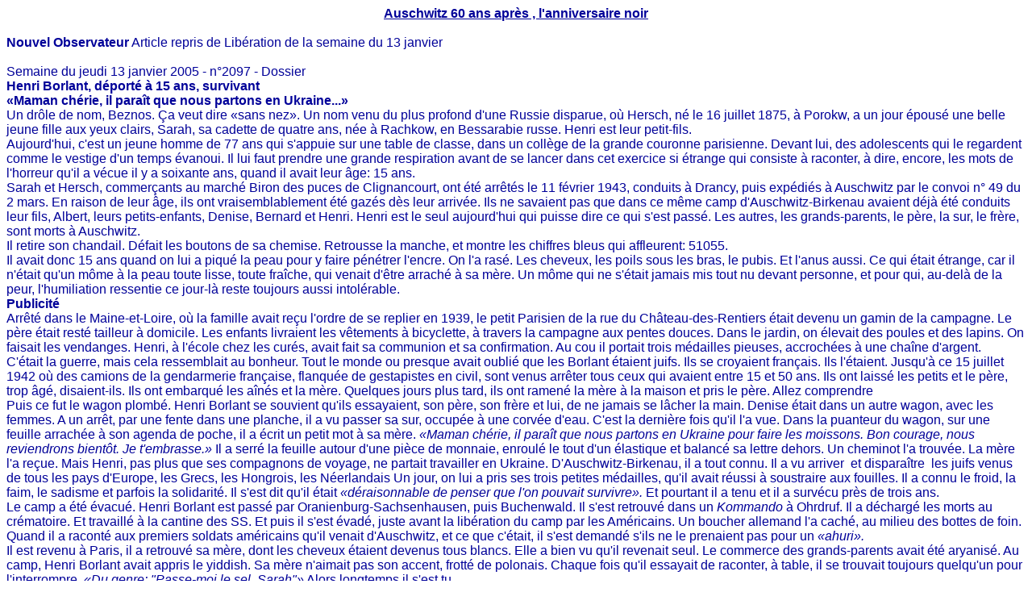

--- FILE ---
content_type: text/html
request_url: http://veryold.alliancefr.com/actualite/antisemitisme/auschwitz_60/borlant1.html
body_size: 3737
content:
<HTML>  
<HEAD>
  <META NAME="GENERATOR" CONTENT="Adobe PageMill 3.0 Mac">
  <TITLE>Henri Borlant d&eacute;port&eacute; &agrave; 15 ans survivant, Shoah, Auschwitz 60 ans apr&egrave;s, anniversaire noir,</TITLE>
</HEAD>
<BODY BGCOLOR="#ffffff">

<DL>
  <DT><CENTER><B><U><FONT COLOR="#000099" FACE="Arial">Auschwitz
  60 ans apr&egrave;s , l'anniversaire noir</FONT></U></B></CENTER>
  <DT>&nbsp;
  <DT><B><FONT COLOR="#000099" FACE="Arial">Nouvel Observateur</FONT></B><FONT
   COLOR="#000099" FACE="Arial"> Article repris de Lib&eacute;ration
  de la semaine du 13 janvier</FONT>
  <DT>&nbsp;
  <DT><FONT COLOR="#000099" FACE="Arial">Semaine du jeudi 13 janvier
  2005 - n&deg;2097 - Dossier</FONT>
  <DT><B><FONT COLOR="#000099" FACE="Arial">Henri Borlant, d&eacute;port&eacute;
  &agrave; 15 ans, survivant</FONT></B>
  <DT><B><FONT COLOR="#000099" FACE="Arial">&laquo;Maman ch&eacute;rie,
  il para&icirc;t que nous partons en Ukraine...&raquo;</FONT></B>
  <DT><FONT COLOR="#000099" FACE="Arial">Un dr&ocirc;le de nom,
  Beznos. &Ccedil;a veut dire &laquo;sans nez&raquo;. Un nom venu
  du plus profond d'une Russie disparue, o&ugrave; Hersch, n&eacute;
  le 16 juillet 1875, &agrave; Porokw, a un jour &eacute;pous&eacute;
  une belle jeune fille aux yeux clairs, Sarah, sa cadette de quatre
  ans, n&eacute;e &agrave; Rachkow, en Bessarabie russe. Henri
  est leur petit-fils. <BR>
  Aujourd'hui, c'est un jeune homme de 77 ans qui s'appuie sur
  une table de classe, dans un coll&egrave;ge de la grande couronne
  parisienne. Devant lui, des adolescents qui le regardent comme
  le vestige d'un temps &eacute;vanoui. Il lui faut prendre une
  grande respiration avant de se lancer dans cet exercice si &eacute;trange
  qui consiste &agrave; raconter, &agrave; dire, encore, les mots
  de l'horreur qu'il a v&eacute;cue il y a soixante ans, quand
  il avait leur &acirc;ge: 15 ans.<BR>
  Sarah et Hersch, commer&ccedil;ants au march&eacute; Biron des
  puces de Clignancourt, ont &eacute;t&eacute; arr&ecirc;t&eacute;s
  le 11 f&eacute;vrier 1943, conduits &agrave; Drancy, puis exp&eacute;di&eacute;s
  &agrave; Auschwitz par le convoi n&deg; 49 du 2 mars. En raison
  de leur &acirc;ge, ils ont vraisemblablement &eacute;t&eacute;
  gaz&eacute;s d&egrave;s leur arriv&eacute;e. Ils ne savaient
  pas que dans ce m&ecirc;me camp d'Auschwitz-Birkenau avaient
  d&eacute;j&agrave; &eacute;t&eacute; conduits leur fils, Albert,
  leurs petits-enfants, Denise, Bernard et Henri. Henri est le
  seul aujourd'hui qui puisse dire ce qui s'est pass&eacute;. Les
  autres, les grands-parents, le p&egrave;re, la sur, le fr&egrave;re,
  sont morts &agrave; Auschwitz.<BR>
  Il retire son chandail. D&eacute;fait les boutons de sa chemise.
  Retrousse la manche, et montre les chiffres bleus qui affleurent:
  51055. <BR>
  Il avait donc 15 ans quand on lui a piqu&eacute; la peau pour
  y faire p&eacute;n&eacute;trer l'encre. On l'a ras&eacute;. Les
  cheveux, les poils sous les bras, le pubis. Et l'anus aussi.
  Ce qui &eacute;tait &eacute;trange, car il n'&eacute;tait qu'un
  m&ocirc;me &agrave; la peau toute lisse, toute fra&icirc;che,
  qui venait d'&ecirc;tre arrach&eacute; &agrave; sa m&egrave;re.
  Un m&ocirc;me qui ne s'&eacute;tait jamais mis tout nu devant
  personne, et pour qui, au-del&agrave; de la peur, l'humiliation
  ressentie ce jour-l&agrave; reste toujours aussi intol&eacute;rable.</FONT>
  <DT><B><FONT COLOR="#000099" FACE="Arial">Publicit&eacute;</FONT></B>
  <DT><FONT COLOR="#000099" FACE="Arial">Arr&ecirc;t&eacute; dans
  le Maine-et-Loire, o&ugrave; la famille avait re&ccedil;u l'ordre
  de se replier en 1939, le petit Parisien de la rue du Ch&acirc;teau-des-Rentiers
  &eacute;tait devenu un gamin de la campagne. Le p&egrave;re &eacute;tait
  rest&eacute; tailleur &agrave; domicile. Les enfants livraient
  les v&ecirc;tements &agrave; bicyclette, &agrave; travers la
  campagne aux pentes douces. Dans le jardin, on &eacute;levait
  des poules et des lapins. On faisait les vendanges. Henri, &agrave;
  l'&eacute;cole chez les cur&eacute;s, avait fait sa communion
  et sa confirmation. Au cou il portait trois m&eacute;dailles
  pieuses, accroch&eacute;es &agrave; une cha&icirc;ne d'argent.
<BR>
  C'&eacute;tait la guerre, mais cela ressemblait au bonheur. Tout
  le monde ou presque avait oubli&eacute; que les Borlant &eacute;taient
  juifs. Ils se croyaient fran&ccedil;ais. Ils l'&eacute;taient.
  Jusqu'&agrave; ce 15 juillet 1942 o&ugrave; des camions de la
  gendarmerie fran&ccedil;aise, flanqu&eacute;e de gestapistes
  en civil, sont venus arr&ecirc;ter tous ceux qui avaient entre
  15 et 50 ans. Ils ont laiss&eacute; les petits et le p&egrave;re,
  trop &acirc;g&eacute;, disaient-ils. Ils ont embarqu&eacute;
  les a&icirc;n&eacute;s et la m&egrave;re. Quelques jours plus
  tard, ils ont ramen&eacute; la m&egrave;re &agrave; la maison
  et pris le p&egrave;re. Allez comprendre<BR>
  Puis ce fut le wagon plomb&eacute;. Henri Borlant se souvient
  qu'ils essayaient, son p&egrave;re, son fr&egrave;re et lui,
  de ne jamais se l&acirc;cher la main. Denise &eacute;tait dans
  un autre wagon, avec les femmes. A un arr&ecirc;t, par une fente
  dans une planche, il a vu passer sa sur, occup&eacute;e &agrave;
  une corv&eacute;e d'eau. C'est la derni&egrave;re fois qu'il
  l'a vue. Dans la puanteur du wagon, sur une feuille arrach&eacute;e
  &agrave; son agenda de poche, il a &eacute;crit un petit mot
  &agrave; sa m&egrave;re. <I>&laquo;Maman ch&eacute;rie, il para&icirc;t
  que nous partons en Ukraine pour faire les moissons. Bon courage,
  nous reviendrons bient&ocirc;t. Je</I> <I>t'embrasse.&raquo;</I>
  Il a serr&eacute; la feuille autour d'une pi&egrave;ce de monnaie,
  enroul&eacute; le tout d'un &eacute;lastique et balanc&eacute;
  sa lettre dehors. Un cheminot l'a trouv&eacute;e. La m&egrave;re
  l'a re&ccedil;ue. Mais Henri, pas plus que ses compagnons de
  voyage, ne partait travailler en Ukraine. D'Auschwitz-Birkenau,
  il a tout connu. Il a vu arriver &shy; et dispara&icirc;tre &shy;
  les juifs venus de tous les pays d'Europe, les Grecs, les Hongrois,
  les N&eacute;erlandais Un jour, on lui a pris ses trois petites
  m&eacute;dailles, qu'il avait r&eacute;ussi &agrave; soustraire
  aux fouilles. Il a connu le froid, la faim, le sadisme et parfois
  la solidarit&eacute;. Il s'est dit qu'il &eacute;tait <I>&laquo;d&eacute;raisonnable
  de penser que l'on pouvait survivre&raquo;. </I>Et pourtant il
  a tenu et il a surv&eacute;cu pr&egrave;s de trois ans. <BR>
  Le camp a &eacute;t&eacute; &eacute;vacu&eacute;. Henri Borlant
  est pass&eacute; par Oranienburg-Sachsenhausen, puis Buchenwald.
  Il s'est retrouv&eacute; dans un <I>Kommando</I> &agrave; Ohrdruf.
  Il a d&eacute;charg&eacute; les morts au cr&eacute;matoire. Et
  travaill&eacute; &agrave; la cantine des SS. Et puis il s'est
  &eacute;vad&eacute;, juste avant la lib&eacute;ration du camp
  par les Am&eacute;ricains. Un boucher allemand l'a cach&eacute;,
  au milieu des bottes de foin. Quand il a racont&eacute; aux premiers
  soldats am&eacute;ricains qu'il venait d'Auschwitz, et ce que
  c'&eacute;tait, il s'est demand&eacute; s'ils ne le prenaient
  pas pour un <I>&laquo;ahuri&raquo;.<BR>
  </I>Il est revenu &agrave; Paris, il a retrouv&eacute; sa m&egrave;re,
  dont les cheveux &eacute;taient devenus tous blancs. Elle a bien
  vu qu'il revenait seul. Le commerce des grands-parents avait
  &eacute;t&eacute; aryanis&eacute;. Au camp, Henri Borlant avait
  appris le yiddish. Sa m&egrave;re n'aimait pas son accent, frott&eacute;
  de polonais. Chaque fois qu'il essayait de raconter, &agrave;
  table, il se trouvait toujours quelqu'un pour l'interrompre.
  <I>&laquo;Du genre: &quot;Passe-moi le sel, Sarah&quot;&raquo;</I>
  Alors longtemps il s'est tu.<BR>
  Lui qui &eacute;tait devenu incapable d'&eacute;crire trois mots
  d'affil&eacute;e autrement qu'en phon&eacute;tique s'est passionn&eacute;
  pour &laquo;les Nuits&raquo; de Musset, &laquo;Andromaque&raquo;
  et &laquo;B&eacute;r&eacute;nice&raquo;. Malgr&eacute; ces trois
  ann&eacute;es pass&eacute;es dans les camps, malgr&eacute; la
  pauvret&eacute; de ce qui lui restait de famille, malgr&eacute;
  la tuberculose qui l'a rattrap&eacute;, il est devenu m&eacute;decin.
  Parce que son histoire ne lui avait pas laiss&eacute; le choix,
  il s'est senti juif. Il a aussi d&eacute;cid&eacute; de devenir
  un homme heureux. Apr&egrave;s Auschwitz, rien ne pourrait lui
  r&eacute;sister. <BR>
  Quand ces coll&eacute;giens de 2005 qui l'&eacute;coutent bouche
  b&eacute;e lui demandent s'ils peuvent photographier son tatouage
  pour leur expos&eacute;, il d&eacute;boutonne sa chemise. Gentiment,
  il leur fait remarquer qu'ils ne doivent pas se mettre face au
  soleil, s'ils veulent que la photo soit bonne.</FONT>
  <DT><B><FONT COLOR="#000099" FACE="Arial">Agathe Logeart</FONT></B>
  <DT><FONT COLOR="#000099" FACE="Arial"><BR>
<BR>
  </FONT>
</DL>

</BODY>
</HTML>
